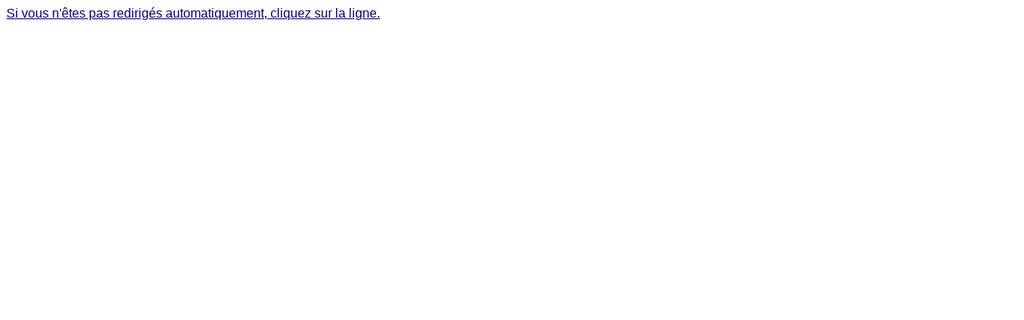

--- FILE ---
content_type: text/html
request_url: http://sboos.perso.ch/
body_size: 1060
content:
<html>
<head>
<title>NORMANDIE 1944 : Bienvenue sur le site consacré au Débarquement et à la Bataille de Normandie</title>
<meta http-equiv="Content-Type" content="text/html; charset=iso-8859-1">
<meta name="Author" content="Stephane Boos">
<meta name="Designer" content="Stephane Boos">
<meta name="Copyright" content="Stephane Boos">
<meta name="Keywords" content="debarquement; d&eacute;barquement, Jour J, DDay, D-Day, D Day, Omaha, Utah, Gold, Juno, Sword, beach, beaches, Pegasus Bridge, plages, Calvados, Normandie, Normandy, Manche, Landing, Landings, juin 1944, 6 juin 1944, June 1944, June 6th 1944, World War II, Guerre Mondiale, Normandie 1944, Normandy 1944, Normandie 44, Normandy 44, Operation, Neptune, Overlord, Basse-Normandie, bunker, blockhaus, musee, mus&eacute;e, musees, mus&eacute;es, Museums, cimetiere, cimeti&egrave;re, cimetieres, cimeti&egrave;res, Cemeteries, panzer, Eisenhower, Ike, Churchill, De Gaulle, militaire, military">
<meta name="description" content="Le D&eacute;barquement de Normandie - 6 juin 1944 - et la Bataille de Normandie. Explications, plans, photos, etc. Le site francophone sp&eacute;cialis&eacute; le plus complet sur le sujet.">
<meta name="Robots" content="all">
<style>
A:link {font-family: verdana, helvetica; color: navy; text-decoration: underline; font-weight: normal; size; 12pt;}
A:visited {font-family: verdana, helvetica; color: navy; text-decoration: underline; font-weight: normal; size; 12pt;}
A:hover {font-family: verdana, helvetica; color: red; text-decoration: none; font-weight: bold; size; 12pt;}
</style>

<SCRIPT LANGUAGE="JavaScript">
<!-- 

var name = navigator.appName
if (name == "Microsoft Internet Explorer")
url=("Normandie-1944/Index.html");
elseurl=("Normandie-1944/Index.html");
document.write('<A HREF="' + url + '">Si vous n\'&ecirc;tes pas redirig&eacute;s automatiquement, cliquez sur la ligne.</A>');
// Fin du script -->
</SCRIPT>




</head>

<body onload="defaultStatus='Normandie 1944 : le site consacré au Débarquement et à la Bataille de Normandie'" bgcolor="#ffffff">

<table width="80%" height="80%" align="center" valign="middle" cellpadding="5" cellspacing="0"><A HREF="Normandie-1944/index.html">Si vous n'&ecirc;tes pas redirig&eacute;s automatiquement, cliquez sur la ligne.</A></table>
</body>
</html>